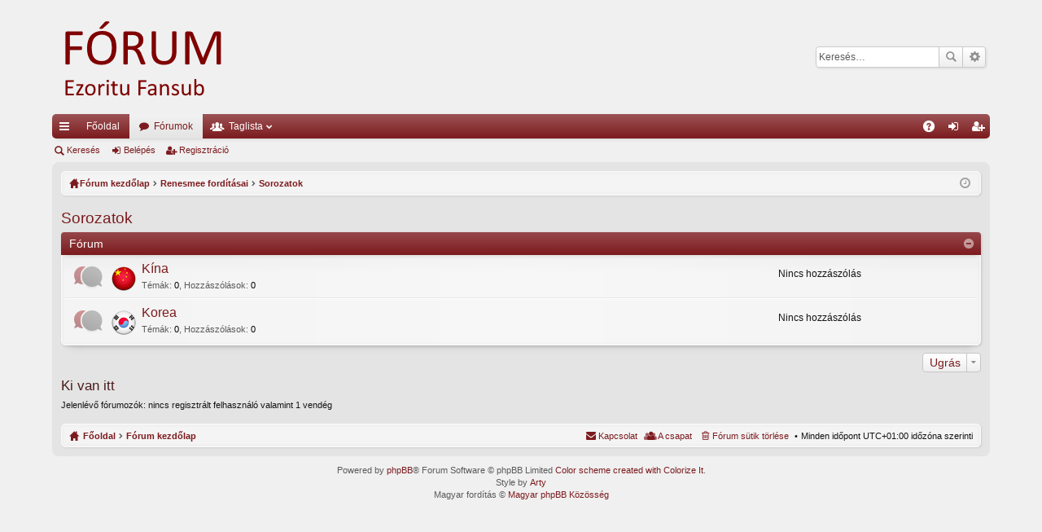

--- FILE ---
content_type: text/html; charset=UTF-8
request_url: https://ezoritusubs.com/viewforum.php?f=325&sid=6a53fb08c51794502a4ea5ff9e46ef5e
body_size: 5787
content:
<!DOCTYPE html>
<html dir="ltr" lang="hu">
<head>
<meta charset="utf-8" />
<meta http-equiv="X-UA-Compatible" content="IE=edge,chrome=1" />
<meta name="viewport" content="width=device-width, initial-scale=1" />

<title>Ezoritu Fansub - Sorozatok</title>




	<link rel="alternate" type="application/atom+xml" title="Csatorna - Ezoritu Fansub" href="https://ezoritusubs.com/feed.php">			<link rel="alternate" type="application/atom+xml" title="Csatorna - Új témák" href="https://ezoritusubs.com/feed.php?mode=topics">				

	<link href="./styles/elegance/theme/fonts/font-awesome-4.5.0/css/font-awesome.min.css" rel="stylesheet">
<link href="./styles/elegance/theme/fonts/glyphicons-pro-1.9.2/css/glyphicons.css" rel="stylesheet">

<link href="./styles/elegance/theme/stylesheet.css?assets_version=10" rel="stylesheet">



<!--[if lte IE 9]>
	<link href="./styles/elegance/theme/tweaks.css?assets_version=10" rel="stylesheet">
<![endif]-->

<meta name="description" content="Kína, Korea" />
	


<script>
	(function(i,s,o,g,r,a,m){i['GoogleAnalyticsObject']=r;i[r]=i[r]||function(){
	(i[r].q=i[r].q||[]).push(arguments)},i[r].l=1*new Date();a=s.createElement(o),
	m=s.getElementsByTagName(o)[0];a.async=1;a.src=g;m.parentNode.insertBefore(a,m)
	})(window,document,'script','//www.google-analytics.com/analytics.js','ga');

	ga('create', 'UA-104101763-1', 'auto');
	ga('send', 'pageview');
</script>

</head>
<body id="phpbb" class="nojs notouch section-viewforum ltr " data-online-text="Online">


	<a id="top" class="anchor" accesskey="t"></a>
	<div id="page-header" class="page-width">
		<div class="headerbar" role="banner">
			<div class="inner">

			<div id="site-description">
				<a id="logo" class="logo" href="https://ezoritusubs.com" title="Főoldal"><img src="./styles/elegance/theme/images/logo.png" data-src-hd="./styles/elegance/theme/images/logo_hd.png" /></a>
				<p class="sitename">Ezoritu Fansub</p>
				<p></p>
				<p class="skiplink"><a href="#start_here">Ugrás a tartalomhoz</a></p>
			</div>

															<div id="search-box" class="search-box search-header" role="search">
				<form action="./search.php?sid=0bbb32f33aa2b0b5a7960c76bf1deef9" method="get" id="search">
				<fieldset>
					<input name="keywords" id="keywords" type="search" maxlength="128" title="Kulcsszavak" class="inputbox search tiny" size="20" value="" placeholder="Keresés…" />
					<button class="button icon-button search-icon" type="submit" title="Keresés">Keresés</button>
					<a href="./search.php?sid=0bbb32f33aa2b0b5a7960c76bf1deef9" class="button icon-button search-adv-icon" title="Részletes keresés">Részletes keresés</a>
					<input type="hidden" name="sid" value="0bbb32f33aa2b0b5a7960c76bf1deef9" />

				</fieldset>
				</form>
			</div>
						
			</div>
		</div>


				


<div class="navbar tabbed not-static" role="navigation">
	<div class="inner page-width">
		<div class="nav-tabs" data-current-page="viewforum">
			<ul class="leftside">
				<li id="quick-links" class="tab responsive-menu dropdown-container">
					<a href="#" class="nav-link dropdown-trigger">Gyors linkek</a>
					<div class="dropdown hidden">
						<div class="pointer"><div class="pointer-inner"></div></div>
						<ul class="dropdown-contents" role="menu">
								
			<li class="separator"></li>
								<li class="small-icon icon-search-unanswered"><a href="./search.php?search_id=unanswered&amp;sid=0bbb32f33aa2b0b5a7960c76bf1deef9" role="menuitem">Megválaszolatlan hozzászólások</a></li>
		<li class="small-icon icon-search-active"><a href="./search.php?search_id=active_topics&amp;sid=0bbb32f33aa2b0b5a7960c76bf1deef9" role="menuitem">Aktív témák</a></li>
		<li class="separator"></li>
		<li class="small-icon icon-search"><a href="./search.php?sid=0bbb32f33aa2b0b5a7960c76bf1deef9" role="menuitem">Keresés</a></li>
	
													</ul>
					</div>
				</li>
													<li class="tab home" data-responsive-class="small-icon icon-home">
						<a class="nav-link" href="https://ezoritusubs.com" data-navbar-reference="home">Főoldal</a>
					</li>
								<li class="tab forums selected" data-responsive-class="small-icon icon-forums">
					<a class="nav-link" href="./index.php?sid=0bbb32f33aa2b0b5a7960c76bf1deef9">Fórumok</a>
				</li>
									<li class="tab members dropdown-container" data-select-match="member" data-responsive-class="small-icon icon-members">
						<a class="nav-link dropdown-trigger" href="./memberlist.php?sid=0bbb32f33aa2b0b5a7960c76bf1deef9">Taglista</a>
						<div class="dropdown hidden">
							<div class="pointer"><div class="pointer-inner"></div></div>
							<ul class="dropdown-contents" role="menu">
																<li class="small-icon icon-team"><a href="./memberlist.php?mode=team&amp;sid=0bbb32f33aa2b0b5a7960c76bf1deef9" role="menuitem">A csapat</a></li>							</ul>
						</div>
					</li>
											</ul>
			<ul class="rightside">
								<li class="tab faq" data-select-match="faq" data-responsive-class="small-icon icon-faq">
					<a class="nav-link" href="./faq.php?sid=0bbb32f33aa2b0b5a7960c76bf1deef9" rel="help" title="Gyakran ismételt kérdések" role="menuitem">GyIK</a>
				</li>
																									<li class="tab login"  data-skip-responsive="true" data-select-match="login"><a class="nav-link" href="./ucp.php?mode=login&amp;sid=0bbb32f33aa2b0b5a7960c76bf1deef9" title="Belépés" accesskey="x" role="menuitem">Belépés</a></li>
											<li class="tab register" data-skip-responsive="true" data-select-match="register"><a class="nav-link" href="./ucp.php?mode=register&amp;sid=0bbb32f33aa2b0b5a7960c76bf1deef9" role="menuitem">Regisztráció</a></li>
																	</ul>
		</div>
	</div>
</div>

<div class="navbar secondary">
	<ul role="menubar">
											<li class="small-icon icon-search"><a href="./search.php?sid=0bbb32f33aa2b0b5a7960c76bf1deef9">Keresés</a></li>
														<li class="small-icon icon-login"><a href="./ucp.php?mode=login&amp;sid=0bbb32f33aa2b0b5a7960c76bf1deef9" title="Belépés">Belépés</a></li>
									<li class="small-icon icon-register"><a href="./ucp.php?mode=register&amp;sid=0bbb32f33aa2b0b5a7960c76bf1deef9">Regisztráció</a></li>
									
			</ul>
</div>

	</div>

<div id="wrap" class="page-width">

	
	<a id="start_here" class="anchor"></a>
	<div id="page-body" role="main">
		<div class="navbar nav-breadcrumbs">
	<ul id="nav-breadcrumbs" class="linklist navlinks" role="menubar">
						<li class="small-icon icon-home breadcrumbs">
			<span class="crumb" style="display: none;"><a href="https://ezoritusubs.com" itemtype="http://data-vocabulary.org/Breadcrumb" itemscope="" data-navbar-reference="home" itemprop="url"><span itemprop="title">Főoldal</span></a></span>						<span class="crumb" itemtype="http://data-vocabulary.org/Breadcrumb" itemscope=""><a href="./index.php?sid=0bbb32f33aa2b0b5a7960c76bf1deef9" accesskey="h" data-navbar-reference="index" itemprop="url"><span itemprop="title">Fórum kezdőlap</span></a></span>
											<span class="crumb" itemtype="http://data-vocabulary.org/Breadcrumb" itemscope="" data-forum-id="322"><a href="./viewforum.php?f=322&amp;sid=0bbb32f33aa2b0b5a7960c76bf1deef9" itemprop="url"><span itemprop="title">Renesmee fordításai</span></a></span>
															<span class="crumb" itemtype="http://data-vocabulary.org/Breadcrumb" itemscope="" data-forum-id="325"><a href="./viewforum.php?f=325&amp;sid=0bbb32f33aa2b0b5a7960c76bf1deef9" itemprop="url"><span itemprop="title">Sorozatok</span></a></span>
												</li>
		
					<li class="rightside responsive-search" style="display: none;"><a href="./search.php?sid=0bbb32f33aa2b0b5a7960c76bf1deef9" title="Részletes keresés beállításainak megtekintése" role="menuitem">Keresés</a></li>
				<li class="rightside dropdown-container icon-only">
			<a href="#" class="dropdown-trigger time" title="Pontos idő: 2026. január 20. 4:53"><i class="fa fa-clock-o"></i></a>
			<div class="dropdown hidden">
				<div class="pointer"><div class="pointer-inner"></div></div>
				<ul class="dropdown-contents">
					<li>Pontos idő: 2026. január 20. 4:53</li>
					<li>Minden időpont <abbr title="Európa/Párizs">UTC+01:00</abbr> időzóna szerinti</li>
				</ul>
			</div>
		</li>
	</ul>
</div>

		
		<h2 class="forum-title"><a href="./viewforum.php?f=325&amp;sid=0bbb32f33aa2b0b5a7960c76bf1deef9">Sorozatok</a></h2>


	
	
				<div class="forabg category-326 elegant" data-hide-description="1">
			<div class="inner">
			<ul class="topiclist">
				<li class="header">
										<dl class="icon">
						<dt><div class="list-inner">Fórum</div></dt>
						<dd class="topics">Témák</dd>
						<dd class="posts">Hozzászólások</dd>
						<dd class="lastpost"><span>Utolsó hozzászólás</span></dd>
					</dl>
									</li>
			</ul>
			<ul class="topiclist forums">
		
					<li class="row forum-326">
									<dl class="icon forum_read elegant-row">
				<dt title="Nincs olvasatlan hozzászólás">
										<div class="list-inner">
						<!-- <a class="feed-icon-forum" title="Csatorna - Kína" href="https://ezoritusubs.com/feed.php?f=326"></a> -->
						<span class="forum-image"><img src="./china.png" alt="Nincs olvasatlan hozzászólás" /></span>						<a href="./viewforum.php?f=326&amp;sid=0bbb32f33aa2b0b5a7960c76bf1deef9" class="forumtitle" data-id="326">Kína</a>
																			<div class="forum-statistics">
					<span class="dfn">Témák</span>: <span class="value">0</span><span class="comma">, </span>
					<span class="dfn">Hozzászólások</span>: <span class="value">0</span>
				</div>
						
												
																									
											</div>
				</dt>
														<dd class="lastpost"><span>
						Nincs hozzászólás<br />&nbsp;</span>
					</dd>
							</dl>
					</li>
			
	
	
			
					<li class="row forum-343">
									<dl class="icon forum_read elegant-row">
				<dt title="Nincs olvasatlan hozzászólás">
										<div class="list-inner">
						<!-- <a class="feed-icon-forum" title="Csatorna - Korea" href="https://ezoritusubs.com/feed.php?f=343"></a> -->
						<span class="forum-image"><img src="./korea.png" alt="Nincs olvasatlan hozzászólás" /></span>						<a href="./viewforum.php?f=343&amp;sid=0bbb32f33aa2b0b5a7960c76bf1deef9" class="forumtitle" data-id="343">Korea</a>
																			<div class="forum-statistics">
					<span class="dfn">Témák</span>: <span class="value">0</span><span class="comma">, </span>
					<span class="dfn">Hozzászólások</span>: <span class="value">0</span>
				</div>
						
												
																									
											</div>
				</dt>
														<dd class="lastpost"><span>
						Nincs hozzászólás<br />&nbsp;</span>
					</dd>
							</dl>
					</li>
			
				</ul>

			</div>
		</div>
		



	





	<div class="dropdown-container dropdown-container-right dropdown-up dropdown-left dropdown-button-control" id="jumpbox">
		<span title="Ugrás" class="dropdown-trigger button dropdown-select">
			Ugrás		</span>
		<div class="dropdown hidden">
			<div class="pointer"><div class="pointer-inner"></div></div>
			<ul class="dropdown-contents">
																			<li><a href="./viewforum.php?f=38&amp;sid=0bbb32f33aa2b0b5a7960c76bf1deef9">Frissek</a></li>
																<li>&nbsp; &nbsp;<a href="./viewforum.php?f=355&amp;sid=0bbb32f33aa2b0b5a7960c76bf1deef9">When the Sky Falls / Mikor leszakad az ég</a></li>
																<li>&nbsp; &nbsp;<a href="./viewforum.php?f=354&amp;sid=0bbb32f33aa2b0b5a7960c76bf1deef9">Love Destiny / Szerelmi sors (2018)</a></li>
																<li>&nbsp; &nbsp;<a href="./viewforum.php?f=352&amp;sid=0bbb32f33aa2b0b5a7960c76bf1deef9">To the Moon and Back / Odavagyok érted (2023)</a></li>
																<li>&nbsp; &nbsp;<a href="./viewforum.php?f=350&amp;sid=0bbb32f33aa2b0b5a7960c76bf1deef9">Thong Ek The Herbal Master / Thong Ek, a füves mester</a></li>
																<li><a href="./viewforum.php?f=40&amp;sid=0bbb32f33aa2b0b5a7960c76bf1deef9">Ez + Az</a></li>
																<li>&nbsp; &nbsp;<a href="./viewforum.php?f=41&amp;sid=0bbb32f33aa2b0b5a7960c76bf1deef9">Társalgó</a></li>
																<li>&nbsp; &nbsp;<a href="./viewforum.php?f=182&amp;sid=0bbb32f33aa2b0b5a7960c76bf1deef9">Letöltő linkek és fordítók</a></li>
																<li>&nbsp; &nbsp;<a href="./viewforum.php?f=183&amp;sid=0bbb32f33aa2b0b5a7960c76bf1deef9">AvistaZ</a></li>
																<li>&nbsp; &nbsp;<a href="./viewforum.php?f=280&amp;sid=0bbb32f33aa2b0b5a7960c76bf1deef9">Videa</a></li>
																<li>&nbsp; &nbsp;<a href="./viewforum.php?f=146&amp;sid=0bbb32f33aa2b0b5a7960c76bf1deef9">Indiai vegetáriánus és vegán videó receptek</a></li>
																<li>&nbsp; &nbsp;&nbsp; &nbsp;<a href="./viewforum.php?f=147&amp;sid=0bbb32f33aa2b0b5a7960c76bf1deef9">Desszertek</a></li>
																<li>&nbsp; &nbsp;&nbsp; &nbsp;<a href="./viewforum.php?f=148&amp;sid=0bbb32f33aa2b0b5a7960c76bf1deef9">Előételek - Főételek - Köretek</a></li>
																<li>&nbsp; &nbsp;&nbsp; &nbsp;<a href="./viewforum.php?f=149&amp;sid=0bbb32f33aa2b0b5a7960c76bf1deef9">Italok</a></li>
																<li>&nbsp; &nbsp;&nbsp; &nbsp;<a href="./viewforum.php?f=150&amp;sid=0bbb32f33aa2b0b5a7960c76bf1deef9">Kenyerek</a></li>
																<li>&nbsp; &nbsp;&nbsp; &nbsp;<a href="./viewforum.php?f=151&amp;sid=0bbb32f33aa2b0b5a7960c76bf1deef9">Levesek</a></li>
																<li>&nbsp; &nbsp;<a href="./viewforum.php?f=201&amp;sid=0bbb32f33aa2b0b5a7960c76bf1deef9">Wu Xing barangol</a></li>
																<li>&nbsp; &nbsp;&nbsp; &nbsp;<a href="./viewforum.php?f=202&amp;sid=0bbb32f33aa2b0b5a7960c76bf1deef9">Távol-Keleten</a></li>
																<li>&nbsp; &nbsp;&nbsp; &nbsp;<a href="./viewforum.php?f=203&amp;sid=0bbb32f33aa2b0b5a7960c76bf1deef9">A sorozatok, filmek és zenék között</a></li>
																<li>&nbsp; &nbsp;<a href="./viewforum.php?f=265&amp;sid=0bbb32f33aa2b0b5a7960c76bf1deef9">Debütáló fordítók</a></li>
																<li>&nbsp; &nbsp;&nbsp; &nbsp;<a href="./viewforum.php?f=266&amp;sid=0bbb32f33aa2b0b5a7960c76bf1deef9">Eelka fordítása</a></li>
																<li>&nbsp; &nbsp;&nbsp; &nbsp;<a href="./viewforum.php?f=286&amp;sid=0bbb32f33aa2b0b5a7960c76bf1deef9">Timonis</a></li>
																<li><a href="./viewforum.php?f=214&amp;sid=0bbb32f33aa2b0b5a7960c76bf1deef9">Rita (ezoritu) fordításai</a></li>
																<li>&nbsp; &nbsp;<a href="./viewforum.php?f=3&amp;sid=0bbb32f33aa2b0b5a7960c76bf1deef9">Sorozatok</a></li>
																<li>&nbsp; &nbsp;&nbsp; &nbsp;<a href="./viewforum.php?f=8&amp;sid=0bbb32f33aa2b0b5a7960c76bf1deef9">Hongkong</a></li>
																<li>&nbsp; &nbsp;&nbsp; &nbsp;<a href="./viewforum.php?f=9&amp;sid=0bbb32f33aa2b0b5a7960c76bf1deef9">Japán</a></li>
																<li>&nbsp; &nbsp;&nbsp; &nbsp;<a href="./viewforum.php?f=10&amp;sid=0bbb32f33aa2b0b5a7960c76bf1deef9">Kína</a></li>
																<li>&nbsp; &nbsp;&nbsp; &nbsp;<a href="./viewforum.php?f=11&amp;sid=0bbb32f33aa2b0b5a7960c76bf1deef9">Korea</a></li>
																<li>&nbsp; &nbsp;&nbsp; &nbsp;<a href="./viewforum.php?f=42&amp;sid=0bbb32f33aa2b0b5a7960c76bf1deef9">Oroszország</a></li>
																<li>&nbsp; &nbsp;&nbsp; &nbsp;<a href="./viewforum.php?f=94&amp;sid=0bbb32f33aa2b0b5a7960c76bf1deef9">Szingapúr</a></li>
																<li>&nbsp; &nbsp;&nbsp; &nbsp;<a href="./viewforum.php?f=12&amp;sid=0bbb32f33aa2b0b5a7960c76bf1deef9">Tajvan</a></li>
																<li>&nbsp; &nbsp;&nbsp; &nbsp;<a href="./viewforum.php?f=37&amp;sid=0bbb32f33aa2b0b5a7960c76bf1deef9">Thaiföld</a></li>
																<li>&nbsp; &nbsp;<a href="./viewforum.php?f=5&amp;sid=0bbb32f33aa2b0b5a7960c76bf1deef9">Filmek</a></li>
																<li>&nbsp; &nbsp;&nbsp; &nbsp;<a href="./viewforum.php?f=56&amp;sid=0bbb32f33aa2b0b5a7960c76bf1deef9">Amerikai Egyesült Államok</a></li>
																<li>&nbsp; &nbsp;&nbsp; &nbsp;<a href="./viewforum.php?f=18&amp;sid=0bbb32f33aa2b0b5a7960c76bf1deef9">Buthán</a></li>
																<li>&nbsp; &nbsp;&nbsp; &nbsp;<a href="./viewforum.php?f=80&amp;sid=0bbb32f33aa2b0b5a7960c76bf1deef9">Franciaország</a></li>
																<li>&nbsp; &nbsp;&nbsp; &nbsp;<a href="./viewforum.php?f=19&amp;sid=0bbb32f33aa2b0b5a7960c76bf1deef9">Hongkong</a></li>
																<li>&nbsp; &nbsp;&nbsp; &nbsp;<a href="./viewforum.php?f=20&amp;sid=0bbb32f33aa2b0b5a7960c76bf1deef9">India</a></li>
																<li>&nbsp; &nbsp;&nbsp; &nbsp;<a href="./viewforum.php?f=21&amp;sid=0bbb32f33aa2b0b5a7960c76bf1deef9">Indonézia</a></li>
																<li>&nbsp; &nbsp;&nbsp; &nbsp;<a href="./viewforum.php?f=55&amp;sid=0bbb32f33aa2b0b5a7960c76bf1deef9">Irak</a></li>
																<li>&nbsp; &nbsp;&nbsp; &nbsp;<a href="./viewforum.php?f=54&amp;sid=0bbb32f33aa2b0b5a7960c76bf1deef9">Irán</a></li>
																<li>&nbsp; &nbsp;&nbsp; &nbsp;<a href="./viewforum.php?f=71&amp;sid=0bbb32f33aa2b0b5a7960c76bf1deef9">Írország</a></li>
																<li>&nbsp; &nbsp;&nbsp; &nbsp;<a href="./viewforum.php?f=22&amp;sid=0bbb32f33aa2b0b5a7960c76bf1deef9">Izrael</a></li>
																<li>&nbsp; &nbsp;&nbsp; &nbsp;<a href="./viewforum.php?f=23&amp;sid=0bbb32f33aa2b0b5a7960c76bf1deef9">Japán</a></li>
																<li>&nbsp; &nbsp;&nbsp; &nbsp;<a href="./viewforum.php?f=127&amp;sid=0bbb32f33aa2b0b5a7960c76bf1deef9">Kanada</a></li>
																<li>&nbsp; &nbsp;&nbsp; &nbsp;<a href="./viewforum.php?f=45&amp;sid=0bbb32f33aa2b0b5a7960c76bf1deef9">Kína</a></li>
																<li>&nbsp; &nbsp;&nbsp; &nbsp;<a href="./viewforum.php?f=24&amp;sid=0bbb32f33aa2b0b5a7960c76bf1deef9">Korea</a></li>
																<li>&nbsp; &nbsp;&nbsp; &nbsp;<a href="./viewforum.php?f=60&amp;sid=0bbb32f33aa2b0b5a7960c76bf1deef9">Malajzia</a></li>
																<li>&nbsp; &nbsp;&nbsp; &nbsp;<a href="./viewforum.php?f=25&amp;sid=0bbb32f33aa2b0b5a7960c76bf1deef9">Mongólia</a></li>
																<li>&nbsp; &nbsp;&nbsp; &nbsp;<a href="./viewforum.php?f=85&amp;sid=0bbb32f33aa2b0b5a7960c76bf1deef9">Nagy Britannia</a></li>
																<li>&nbsp; &nbsp;&nbsp; &nbsp;<a href="./viewforum.php?f=27&amp;sid=0bbb32f33aa2b0b5a7960c76bf1deef9">Németország</a></li>
																<li>&nbsp; &nbsp;&nbsp; &nbsp;<a href="./viewforum.php?f=28&amp;sid=0bbb32f33aa2b0b5a7960c76bf1deef9">Oroszország</a></li>
																<li>&nbsp; &nbsp;&nbsp; &nbsp;<a href="./viewforum.php?f=79&amp;sid=0bbb32f33aa2b0b5a7960c76bf1deef9">Portugália</a></li>
																<li>&nbsp; &nbsp;&nbsp; &nbsp;<a href="./viewforum.php?f=51&amp;sid=0bbb32f33aa2b0b5a7960c76bf1deef9">Szingapúr</a></li>
																<li>&nbsp; &nbsp;&nbsp; &nbsp;<a href="./viewforum.php?f=49&amp;sid=0bbb32f33aa2b0b5a7960c76bf1deef9">Tajvan</a></li>
																<li>&nbsp; &nbsp;&nbsp; &nbsp;<a href="./viewforum.php?f=29&amp;sid=0bbb32f33aa2b0b5a7960c76bf1deef9">Thaiföld</a></li>
																<li>&nbsp; &nbsp;&nbsp; &nbsp;<a href="./viewforum.php?f=30&amp;sid=0bbb32f33aa2b0b5a7960c76bf1deef9">Vietnám</a></li>
																<li><a href="./viewforum.php?f=152&amp;sid=0bbb32f33aa2b0b5a7960c76bf1deef9">Wu Xing fordításai</a></li>
																<li>&nbsp; &nbsp;<a href="./viewforum.php?f=153&amp;sid=0bbb32f33aa2b0b5a7960c76bf1deef9">Sorozatok</a></li>
																<li>&nbsp; &nbsp;&nbsp; &nbsp;<a href="./viewforum.php?f=154&amp;sid=0bbb32f33aa2b0b5a7960c76bf1deef9">Kína</a></li>
																<li>&nbsp; &nbsp;&nbsp; &nbsp;<a href="./viewforum.php?f=256&amp;sid=0bbb32f33aa2b0b5a7960c76bf1deef9">Korea</a></li>
																<li>&nbsp; &nbsp;&nbsp; &nbsp;<a href="./viewforum.php?f=276&amp;sid=0bbb32f33aa2b0b5a7960c76bf1deef9">Japán</a></li>
																<li>&nbsp; &nbsp;<a href="./viewforum.php?f=170&amp;sid=0bbb32f33aa2b0b5a7960c76bf1deef9">Filmek</a></li>
																<li>&nbsp; &nbsp;&nbsp; &nbsp;<a href="./viewforum.php?f=173&amp;sid=0bbb32f33aa2b0b5a7960c76bf1deef9">Hongkong</a></li>
																<li>&nbsp; &nbsp;&nbsp; &nbsp;<a href="./viewforum.php?f=177&amp;sid=0bbb32f33aa2b0b5a7960c76bf1deef9">Kína</a></li>
																<li>&nbsp; &nbsp;&nbsp; &nbsp;<a href="./viewforum.php?f=234&amp;sid=0bbb32f33aa2b0b5a7960c76bf1deef9">Korea</a></li>
																<li>&nbsp; &nbsp;&nbsp; &nbsp;<a href="./viewforum.php?f=171&amp;sid=0bbb32f33aa2b0b5a7960c76bf1deef9">Tajvan</a></li>
																<li><a href="./viewforum.php?f=209&amp;sid=0bbb32f33aa2b0b5a7960c76bf1deef9">Yagamilight fordításai</a></li>
																<li>&nbsp; &nbsp;<a href="./viewforum.php?f=210&amp;sid=0bbb32f33aa2b0b5a7960c76bf1deef9">Sorozatok</a></li>
																<li>&nbsp; &nbsp;&nbsp; &nbsp;<a href="./viewforum.php?f=212&amp;sid=0bbb32f33aa2b0b5a7960c76bf1deef9">Korea</a></li>
																<li>&nbsp; &nbsp;<a href="./viewforum.php?f=211&amp;sid=0bbb32f33aa2b0b5a7960c76bf1deef9">Filmek</a></li>
																<li>&nbsp; &nbsp;&nbsp; &nbsp;<a href="./viewforum.php?f=213&amp;sid=0bbb32f33aa2b0b5a7960c76bf1deef9">Korea</a></li>
																<li><a href="./viewforum.php?f=293&amp;sid=0bbb32f33aa2b0b5a7960c76bf1deef9">GinaBlack fordításai</a></li>
																<li>&nbsp; &nbsp;<a href="./viewforum.php?f=294&amp;sid=0bbb32f33aa2b0b5a7960c76bf1deef9">Sorozatok</a></li>
																<li>&nbsp; &nbsp;&nbsp; &nbsp;<a href="./viewforum.php?f=296&amp;sid=0bbb32f33aa2b0b5a7960c76bf1deef9">Kína</a></li>
																<li>&nbsp; &nbsp;<a href="./viewforum.php?f=297&amp;sid=0bbb32f33aa2b0b5a7960c76bf1deef9">Filmek</a></li>
																<li>&nbsp; &nbsp;&nbsp; &nbsp;<a href="./viewforum.php?f=298&amp;sid=0bbb32f33aa2b0b5a7960c76bf1deef9">Kína</a></li>
																<li>&nbsp; &nbsp;<a href="./viewforum.php?f=303&amp;sid=0bbb32f33aa2b0b5a7960c76bf1deef9">Tervezettek</a></li>
																<li><a href="./viewforum.php?f=288&amp;sid=0bbb32f33aa2b0b5a7960c76bf1deef9">kuncili fordításai</a></li>
																<li>&nbsp; &nbsp;<a href="./viewforum.php?f=289&amp;sid=0bbb32f33aa2b0b5a7960c76bf1deef9">Sorozatok</a></li>
																<li>&nbsp; &nbsp;&nbsp; &nbsp;<a href="./viewforum.php?f=290&amp;sid=0bbb32f33aa2b0b5a7960c76bf1deef9">Korea</a></li>
																<li>&nbsp; &nbsp;<a href="./viewforum.php?f=291&amp;sid=0bbb32f33aa2b0b5a7960c76bf1deef9">Filmek</a></li>
																<li>&nbsp; &nbsp;&nbsp; &nbsp;<a href="./viewforum.php?f=292&amp;sid=0bbb32f33aa2b0b5a7960c76bf1deef9">Korea</a></li>
																<li>&nbsp; &nbsp;<a href="./viewforum.php?f=302&amp;sid=0bbb32f33aa2b0b5a7960c76bf1deef9">Tervezettek</a></li>
																<li>&nbsp; &nbsp;<a href="./viewforum.php?f=307&amp;sid=0bbb32f33aa2b0b5a7960c76bf1deef9">Feltöltések</a></li>
																<li><a href="./viewforum.php?f=308&amp;sid=0bbb32f33aa2b0b5a7960c76bf1deef9">Timonis fordításai</a></li>
																<li>&nbsp; &nbsp;<a href="./viewforum.php?f=309&amp;sid=0bbb32f33aa2b0b5a7960c76bf1deef9">Sorozatok</a></li>
																<li>&nbsp; &nbsp;&nbsp; &nbsp;<a href="./viewforum.php?f=311&amp;sid=0bbb32f33aa2b0b5a7960c76bf1deef9">Korea</a></li>
																<li>&nbsp; &nbsp;<a href="./viewforum.php?f=310&amp;sid=0bbb32f33aa2b0b5a7960c76bf1deef9">Filmek</a></li>
																<li>&nbsp; &nbsp;&nbsp; &nbsp;<a href="./viewforum.php?f=312&amp;sid=0bbb32f33aa2b0b5a7960c76bf1deef9">Korea</a></li>
																<li><a href="./viewforum.php?f=322&amp;sid=0bbb32f33aa2b0b5a7960c76bf1deef9">Renesmee fordításai</a></li>
																<li>&nbsp; &nbsp;<a href="./viewforum.php?f=325&amp;sid=0bbb32f33aa2b0b5a7960c76bf1deef9">Sorozatok</a></li>
																<li>&nbsp; &nbsp;&nbsp; &nbsp;<a href="./viewforum.php?f=326&amp;sid=0bbb32f33aa2b0b5a7960c76bf1deef9">Kína</a></li>
																<li>&nbsp; &nbsp;&nbsp; &nbsp;<a href="./viewforum.php?f=343&amp;sid=0bbb32f33aa2b0b5a7960c76bf1deef9">Korea</a></li>
																<li>&nbsp; &nbsp;<a href="./viewforum.php?f=323&amp;sid=0bbb32f33aa2b0b5a7960c76bf1deef9">Filmek</a></li>
																<li>&nbsp; &nbsp;&nbsp; &nbsp;<a href="./viewforum.php?f=324&amp;sid=0bbb32f33aa2b0b5a7960c76bf1deef9">Kína</a></li>
																<li><a href="./viewforum.php?f=120&amp;sid=0bbb32f33aa2b0b5a7960c76bf1deef9">Nelliblue fordításai</a></li>
																<li>&nbsp; &nbsp;<a href="./viewforum.php?f=136&amp;sid=0bbb32f33aa2b0b5a7960c76bf1deef9">Sorozatok</a></li>
																<li>&nbsp; &nbsp;&nbsp; &nbsp;<a href="./viewforum.php?f=138&amp;sid=0bbb32f33aa2b0b5a7960c76bf1deef9">Japán</a></li>
																<li>&nbsp; &nbsp;&nbsp; &nbsp;<a href="./viewforum.php?f=137&amp;sid=0bbb32f33aa2b0b5a7960c76bf1deef9">Kína</a></li>
																<li>&nbsp; &nbsp;<a href="./viewforum.php?f=139&amp;sid=0bbb32f33aa2b0b5a7960c76bf1deef9">Filmek</a></li>
																<li>&nbsp; &nbsp;&nbsp; &nbsp;<a href="./viewforum.php?f=140&amp;sid=0bbb32f33aa2b0b5a7960c76bf1deef9">Korea</a></li>
																<li>&nbsp; &nbsp;&nbsp; &nbsp;<a href="./viewforum.php?f=159&amp;sid=0bbb32f33aa2b0b5a7960c76bf1deef9">Kína</a></li>
																<li><a href="./viewforum.php?f=128&amp;sid=0bbb32f33aa2b0b5a7960c76bf1deef9">ZZ fordításai</a></li>
																<li>&nbsp; &nbsp;<a href="./viewforum.php?f=143&amp;sid=0bbb32f33aa2b0b5a7960c76bf1deef9">Sorozatok</a></li>
																<li>&nbsp; &nbsp;&nbsp; &nbsp;<a href="./viewforum.php?f=189&amp;sid=0bbb32f33aa2b0b5a7960c76bf1deef9">Kína</a></li>
																<li>&nbsp; &nbsp;&nbsp; &nbsp;<a href="./viewforum.php?f=145&amp;sid=0bbb32f33aa2b0b5a7960c76bf1deef9">Korea</a></li>
																<li>&nbsp; &nbsp;<a href="./viewforum.php?f=142&amp;sid=0bbb32f33aa2b0b5a7960c76bf1deef9">Filmek</a></li>
																<li>&nbsp; &nbsp;&nbsp; &nbsp;<a href="./viewforum.php?f=174&amp;sid=0bbb32f33aa2b0b5a7960c76bf1deef9">Kína</a></li>
																<li>&nbsp; &nbsp;&nbsp; &nbsp;<a href="./viewforum.php?f=144&amp;sid=0bbb32f33aa2b0b5a7960c76bf1deef9">Korea</a></li>
																<li><a href="./viewforum.php?f=193&amp;sid=0bbb32f33aa2b0b5a7960c76bf1deef9">mili56 fordításai</a></li>
																<li>&nbsp; &nbsp;<a href="./viewforum.php?f=205&amp;sid=0bbb32f33aa2b0b5a7960c76bf1deef9">Sorozatok</a></li>
																<li>&nbsp; &nbsp;&nbsp; &nbsp;<a href="./viewforum.php?f=206&amp;sid=0bbb32f33aa2b0b5a7960c76bf1deef9">Korea</a></li>
																<li>&nbsp; &nbsp;<a href="./viewforum.php?f=194&amp;sid=0bbb32f33aa2b0b5a7960c76bf1deef9">Filmek</a></li>
																<li>&nbsp; &nbsp;&nbsp; &nbsp;<a href="./viewforum.php?f=195&amp;sid=0bbb32f33aa2b0b5a7960c76bf1deef9">Korea</a></li>
																<li><a href="./viewforum.php?f=244&amp;sid=0bbb32f33aa2b0b5a7960c76bf1deef9">Ewilja fordításai</a></li>
																<li>&nbsp; &nbsp;<a href="./viewforum.php?f=245&amp;sid=0bbb32f33aa2b0b5a7960c76bf1deef9">Sorozatok</a></li>
																<li>&nbsp; &nbsp;&nbsp; &nbsp;<a href="./viewforum.php?f=247&amp;sid=0bbb32f33aa2b0b5a7960c76bf1deef9">Kína</a></li>
																<li>&nbsp; &nbsp;<a href="./viewforum.php?f=246&amp;sid=0bbb32f33aa2b0b5a7960c76bf1deef9">Filmek</a></li>
																<li>&nbsp; &nbsp;&nbsp; &nbsp;<a href="./viewforum.php?f=248&amp;sid=0bbb32f33aa2b0b5a7960c76bf1deef9">Kína</a></li>
																<li><a href="./viewforum.php?f=115&amp;sid=0bbb32f33aa2b0b5a7960c76bf1deef9">Niki fordításai</a></li>
																<li>&nbsp; &nbsp;<a href="./viewforum.php?f=156&amp;sid=0bbb32f33aa2b0b5a7960c76bf1deef9">Sorozatok</a></li>
																<li>&nbsp; &nbsp;&nbsp; &nbsp;<a href="./viewforum.php?f=158&amp;sid=0bbb32f33aa2b0b5a7960c76bf1deef9">Japán</a></li>
																<li>&nbsp; &nbsp;<a href="./viewforum.php?f=155&amp;sid=0bbb32f33aa2b0b5a7960c76bf1deef9">Filmek</a></li>
																<li>&nbsp; &nbsp;&nbsp; &nbsp;<a href="./viewforum.php?f=157&amp;sid=0bbb32f33aa2b0b5a7960c76bf1deef9">Japán</a></li>
										</ul>
		</div>
	</div>


	<div class="stat-block online-list">
		<h3>Ki van itt</h3>
		<p>Jelenlévő fórumozók: nincs regisztrált felhasználó valamint 1 vendég</p>
	</div>


			</div>


	<div class="navbar" role="navigation">
	<div class="inner">

	<ul id="nav-footer" class="linklist bulletin" role="menubar">
		<li class="small-icon icon-home breadcrumbs">
			<span class="crumb"><a href="https://ezoritusubs.com" data-navbar-reference="home">Főoldal</a></span>						<span class="crumb"><a href="./index.php?sid=0bbb32f33aa2b0b5a7960c76bf1deef9" data-navbar-reference="index">Fórum kezdőlap</a></span>
					</li>
		
				<li class="rightside">Minden időpont <abbr title="Európa/Párizs">UTC+01:00</abbr> időzóna szerinti</li>
							<li class="small-icon icon-delete-cookies rightside"><a href="./ucp.php?mode=delete_cookies&amp;sid=0bbb32f33aa2b0b5a7960c76bf1deef9" data-ajax="true" data-refresh="true" role="menuitem">Fórum sütik törlése</a></li>
									<li class="small-icon icon-team rightside" data-last-responsive="true"><a href="./memberlist.php?mode=team&amp;sid=0bbb32f33aa2b0b5a7960c76bf1deef9" role="menuitem">A csapat</a></li>				<li class="small-icon icon-contact rightside" data-last-responsive="true"><a href="./memberlist.php?mode=contactadmin&amp;sid=0bbb32f33aa2b0b5a7960c76bf1deef9" role="menuitem">Kapcsolat</a></li>	</ul>

	</div>
</div>
</div>

<div id="page-footer" class="page-width" role="contentinfo">
	
	<div class="copyright">
				Powered by <a href="https://www.phpbb.com/">phpBB</a>&reg; Forum Software &copy; phpBB Limited
		<a href="http://www.colorizeit.com/styles/phpbb-31-styles/363.elegance.html">Color scheme created with Colorize It</a>. 
		<br />Style by <a href="http://www.artodia.com/">Arty</a>
		<br />Magyar fordítás © <a href="http://phpbb.hu/">Magyar phpBB Közösség</a>							</div>

	<div id="darkenwrapper" data-ajax-error-title="AJAX error" data-ajax-error-text="Hiba történt a kérés feldolgozása közben." data-ajax-error-text-abort="A felhasználó megszakította a műveletet." data-ajax-error-text-timeout="A kérésed idő túllépés miatt megszakadt; kérjük próbáld újra." data-ajax-error-text-parsererror="Hiba történt a kérés feldolgozása közben: a szerver érvénytelen választ küldött.">
		<div id="darken">&nbsp;</div>
	</div>

	<div id="phpbb_alert" class="phpbb_alert" data-l-err="Hiba" data-l-timeout-processing-req="A kérés időtúllépés miatt nem teljesült.">
		<a href="#" class="alert_close"></a>
		<h3 class="alert_title">&nbsp;</h3><p class="alert_text"></p>
	</div>
	<div id="phpbb_confirm" class="phpbb_alert">
		<a href="#" class="alert_close"></a>
		<div class="alert_text"></div>
	</div>
</div>


<div>
	<a id="bottom" class="anchor" accesskey="z"></a>
	<img src="./cron.php?cron_type=cron.task.core.tidy_sessions&amp;sid=0bbb32f33aa2b0b5a7960c76bf1deef9" width="1" height="1" alt="cron" /></div>

<script type="text/javascript" src="./assets/javascript/jquery.min.js?assets_version=10"></script>
<script type="text/javascript" src="./assets/javascript/core.js?assets_version=10"></script>

<script type="text/javascript">
	"use strict";
	var elonw_title = 'ELONW';
	var source=removeSubdomain(location.hostname);
	var IgnoreClasses = [
		'posterip',
		'share-button',
		'fancybox',
		'lightbox',
		'colorbox'
	];
	var NotInClass = true;
	$(document).on('click',('a[href^="http://"], a[href^="https://"], a[href^="ftp://"]'), function() {
		if ($(this).attr('class') !== undefined)
		{
			var ClassList = $(this).attr('class').split(/\s+/);
			$(ClassList).each(function() { 
				if($.inArray(this, IgnoreClasses) !== -1)
				{
					NotInClass = false;
				}
			});
		}
		if ($(this).attr('onclick') !== undefined)
		{
			NotInClass = false;
		}
		var href = $(this).attr('href');
		var hostname = this.hostname;
		if(hostname && removeSubdomain(hostname)!==source && NotInClass)
		{
			window.open(href);
			return false;
		}	
	});
	(function($) {
	   $('.forum_link').each(function(){
		  $(this).find('a').attr("onclick","window.open(this.href);return false;").attr("rel", "nofollow");
	   });
	})(jQuery);
	function removeSubdomain(a,b){return a.split(".").slice(-(b||2)).join(".")};
</script>

<script type="text/javascript" src="./styles/elegance/template/forum_fn.js?assets_version=10"></script>

<script type="text/javascript" src="./styles/elegance/template/ajax.js?assets_version=10"></script>




<script defer src="https://static.cloudflareinsights.com/beacon.min.js/vcd15cbe7772f49c399c6a5babf22c1241717689176015" integrity="sha512-ZpsOmlRQV6y907TI0dKBHq9Md29nnaEIPlkf84rnaERnq6zvWvPUqr2ft8M1aS28oN72PdrCzSjY4U6VaAw1EQ==" data-cf-beacon='{"version":"2024.11.0","token":"a76b8444193f4c6ea3044a4e50d540cd","r":1,"server_timing":{"name":{"cfCacheStatus":true,"cfEdge":true,"cfExtPri":true,"cfL4":true,"cfOrigin":true,"cfSpeedBrain":true},"location_startswith":null}}' crossorigin="anonymous"></script>
</body>
</html>
